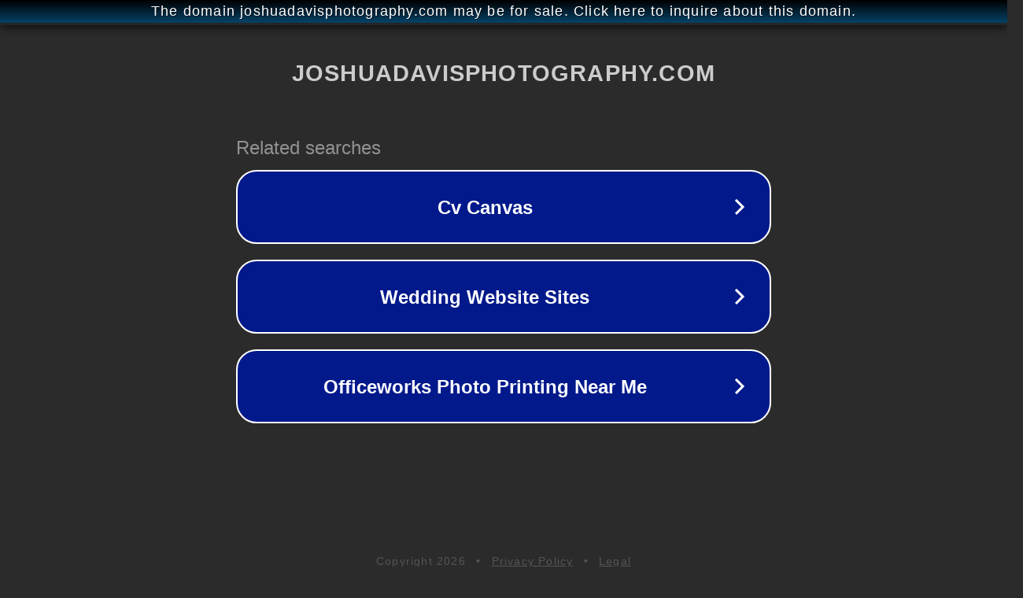

--- FILE ---
content_type: text/html; charset=utf-8
request_url: http://ww25.joshuadavisphotography.com/jiva25001.php?subid1=20240520-0033-3792-bcd6-ebb4f9bbc6de
body_size: 1226
content:
<!doctype html>
<html data-adblockkey="MFwwDQYJKoZIhvcNAQEBBQADSwAwSAJBANDrp2lz7AOmADaN8tA50LsWcjLFyQFcb/P2Txc58oYOeILb3vBw7J6f4pamkAQVSQuqYsKx3YzdUHCvbVZvFUsCAwEAAQ==_CfeT5KlQN+Bf7UFeuUVdixTxPITT4y1ka7T2ijsBk/tRmQlvJgnT6dgpdXwTarGZ8zAy4erE6eoW4AeJEUv8ug==" lang="en" style="background: #2B2B2B;">
<head>
    <meta charset="utf-8">
    <meta name="viewport" content="width=device-width, initial-scale=1">
    <link rel="icon" href="[data-uri]">
    <link rel="preconnect" href="https://www.google.com" crossorigin>
</head>
<body>
<div id="target" style="opacity: 0"></div>
<script>window.park = "eyJ1dWlkIjoiNTM5ZGQ2YWItMjQ5NS00Mzc5LWJlODItNGVhNGUxMWUzOGZhIiwicGFnZV90aW1lIjoxNzY5ODQwNDM3LCJwYWdlX3VybCI6Imh0dHA6Ly93dzI1Lmpvc2h1YWRhdmlzcGhvdG9ncmFwaHkuY29tL2ppdmEyNTAwMS5waHA/[base64]";</script>
<script src="/bjmLxcqgP.js"></script>
</body>
</html>
